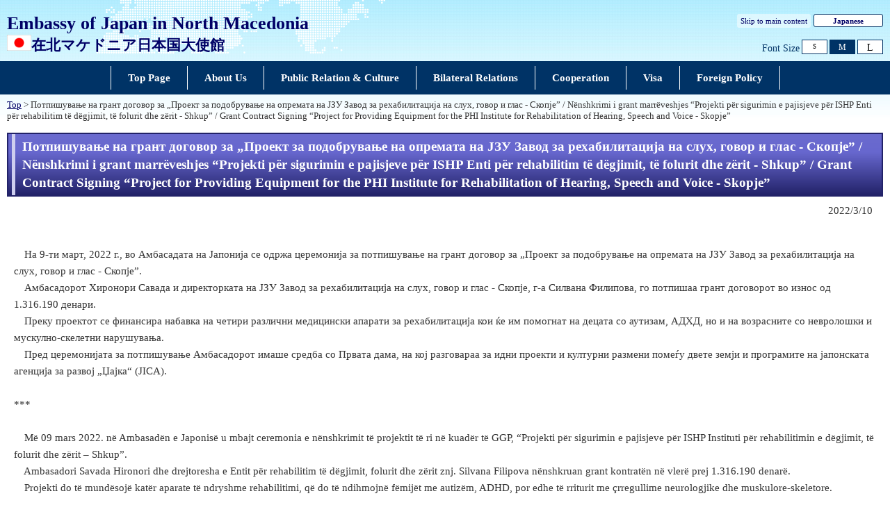

--- FILE ---
content_type: text/html
request_url: https://www.mk.emb-japan.go.jp/itpr_ja/11_000001_00230.html
body_size: 3193
content:
<!DOCTYPE html>
<html lang="en">
    <head>
    <meta charset="UTF-8">
    <title>Потпишување на грант договор за „Проект за подобрување на опремата на ЈЗУ Завод за рехабилитација на слух, говор и глас - Скопје” / Nënshkrimi i grant marrëveshjes “Projekti për sigurimin e pajisjeve për ISHP Enti për rehabilitim të dëgjimit, të folurit dhe zërit - Shkup”  / Grant Contract Signing “Project for Providing Equipment for the PHI Institute for Rehabilitation of Hearing, Speech and Voice - Skopje” | Embassy of Japan in North Macedonia</title>
    <meta name="viewport" content="width=device-width,initial-scale=1.0,minimum-scale=0.25,user-scalable=yes">
    <meta name="description" content="">
    <meta name="keywords" content="">

    <meta name="robots" content="index,follow">
    <meta name="copyright" content="Copyright (C) Ministry of Foreign Affairs of Japan.">
    <link rel="index" title="Потпишување на грант договор за „Проект за подобрување на опремата на ЈЗУ Завод за рехабилитација на слух, говор и глас - Скопје” / Nënshkrimi i grant marrëveshjes “Projekti për sigurimin e pajisjeve për ISHP Enti për rehabilitim të dëgjimit, të folurit dhe zërit - Shkup”  / Grant Contract Signing “Project for Providing Equipment for the PHI Institute for Rehabilitation of Hearing, Speech and Voice - Skopje” | Embassy of Japan in North Macedonia" href="https://www.mk.emb-japan.go.jp/itpr_ja/11_000001_00230.html">
    <link rel="stylesheet" href="/files/import.css" media="all">
    <link rel="stylesheet" href="/files/old_adjust.css" media="all">
    <link rel="stylesheet" href="/files/layout_new.css" media="all">
    <link rel="stylesheet" href="/files/common.css" media="all">

    <script src="/files/jquery-3-6-0.js"></script>

    <script src="/files/jquery_textresize_event.js"></script>
    <script src="/files/common_new.js"></script>
    <script src="/files/fixHeight.js"></script>
    <script src="/files/amazonmenu.js"></script>
    </head>

<body>
    <noscript><p>本ホームページは「JavaScript」が使われております。<br>「JavaScript」をONにしてご利用ください。</p></noscript>
    <div id="wrapper">
            <header id="header">
                <div id="header-left">
                    <div id="emb-name">
                        <a href="/itprtop_en/index.html">
                            <p class="embname-main">Embassy of Japan in North Macedonia</p>
                            <p class="embname-sub">
                                <span class="embname-logo"><img src="/files/100002556.png" alt="Japan national flag"></span>
                                <span class="embname-text" lang="ja">在北マケドニア日本国大使館</span>
                            </p>
                        </a>
                    </div>
                </div>
                <div id="header-right">
                    <div class="menu-sub"><span><a href="#contents" title="Skip to main content" tabindex="1">Skip to main content</a></span></div>
                    <div class="menu-language"><span><a href="/itprtop_ja/index.html">Japanese</a></span></div>
                    <div id="func">
                        
                        <dl id="textchanger"><dt>Font Size</dt><dd class="small"><a href="#" title="font size small">S</a></dd><dd class="middle"><a href="#" title="font size standard">M</a></dd><dd class="large"><a href="#" title="font size large">L</a></dd></dl>
                    <!-- /#func --></div>
                <!-- /#header-right --></div>
                
            <!-- /#header --></header>



            <nav id="navi-global" class="dsp-non">
                <ul>
                    <li class="navi-first non-hassub">
                            <a href="/itprtop_en/index.html"><span>Top Page</span></a>
                    </li>
                    <li class="navi-first non-hassub">
                            <a href="/itpr_en/aboutus.html"><span>About Us</span></a>
                    </li>
                    <li class="navi-first non-hassub">
                            <a href="/itpr_en/pr_culture.html"><span>Public Relation & Culture</span></a>
                    </li>
                    <li class="navi-first non-hassub">
                            <a href="/itpr_en/bilateral.html"><span>Bilateral Relations</span></a>
                    </li>
                    <li class="navi-first non-hassub">
                            <a href="/itpr_en/cooperation.html"><span>Cooperation</span></a>
                    </li>
                    <li class="navi-first non-hassub">
                            <a href="/itpr_en/visa.html"><span>Visa</span></a>
                    </li>
                    <li class="navi-first non-hassub">
                            <a href="/itpr_en/index.html"><span>Foreign Policy</span></a>
                    </li>
                </ul>
                <!-- /#navi-global -->
            </nav>

        <div id="breadcrumb">
<a href="/itprtop_en/index.html">Top</a>&nbsp;&gt;&nbsp;Потпишување на грант договор за „Проект за подобрување на опремата на ЈЗУ Завод за рехабилитација на слух, говор и глас - Скопје” / Nënshkrimi i grant marrëveshjes “Projekti për sigurimin e pajisjeve për ISHP Enti për rehabilitim të dëgjimit, të folurit dhe zërit - Shkup”  / Grant Contract Signing “Project for Providing Equipment for the PHI Institute for Rehabilitation of Hearing, Speech and Voice - Skopje”
        </div>

        <main id="contents">
            <article id="contents-article">
                <div id="contents-body">
                    <div id="main">
                        <div id="page-title">
                            <h1 class="title1"><span>Потпишување на грант договор за „Проект за подобрување на опремата на ЈЗУ Завод за рехабилитација на слух, говор и глас - Скопје” / Nënshkrimi i grant marrëveshjes “Projekti për sigurimin e pajisjeve për ISHP Enti për rehabilitim të dëgjimit, të folurit dhe zërit - Shkup”  / Grant Contract Signing “Project for Providing Equipment for the PHI Institute for Rehabilitation of Hearing, Speech and Voice - Skopje”</span></h1>
                        </div>
                        <div class="rightalign">2022/3/10</div>

                        <div class="rightalign">


                        </div>
                        <div class="main-section section">
                            <div class="section-block image-section-top">
                                <div class="text"><div class="any-area">　На 9-ти март, 2022 г., во Амбасадата на Јапонија се одржа церемонија за потпишување на грант договор за &bdquo;Проект за подобрување на опремата на ЈЗУ Завод за рехабилитација на слух, говор и глас - Скопје&rdquo;.<br />
　Амбасадорот Хиронори Савада и директорката на ЈЗУ Завод за рехабилитација на слух, говор и глас - Скопје, г-а Силвана Филипова, го потпишаа грант договорот во износ од 1.316.190 денари.<br />
　Преку проектот се финансира набавка на четири различни медицински апарати за рехабилитација кои ќе им помогнат на децата со аутизам, АДХД, но и на возрасните со невролошки и мускулно-скелетни нарушувања.<br />
　Пред церемонијата за потпишување Амбасадорот имаше средба со Првата дама, на кој разговараа за идни проекти и културни размени помеѓу двете земји и програмите на јапонската агенција за развој &bdquo;Џајка&ldquo; (JICA).<br />
&nbsp;<br />
***<br />
&nbsp;<br />
　M&euml; 09 mars 2022. n&euml; Ambasad&euml;n e Japonis&euml; u mbajt ceremonia e n&euml;nshkrimit t&euml; projektit t&euml; ri n&euml; kuad&euml;r t&euml; GGP, &ldquo;Projekti p&euml;r sigurimin e pajisjeve p&euml;r ISHP Instituti p&euml;r rehabilitimin e d&euml;gjimit, t&euml; folurit dhe z&euml;rit &ndash; Shkup&rdquo;.<br />
　Ambasadori Savada Hironori dhe drejtoresha e Entit p&euml;r rehabilitim t&euml; d&euml;gjimit, folurit dhe z&euml;rit znj. Silvana Filipova n&euml;nshkruan grant kontrat&euml;n n&euml; vler&euml; prej 1.316.190 denar&euml;.<br />
　Projekti do t&euml; mund&euml;soj&euml; kat&euml;r aparate t&euml; ndryshme rehabilitimi, q&euml; do t&euml; ndihmojn&euml; f&euml;mij&euml;t me autiz&euml;m, ADHD, por edhe t&euml; rriturit me &ccedil;rregullime neurologjike dhe muskulore-skeletore.<br />
　Para ceremonis&euml; s&euml; n&euml;nshkrimit, ambasadori pati nj&euml; takim me Zonj&euml;n e Par&euml;, p&euml;r t&euml; diskutuar rreth projekteve t&euml; ardhshme dhe shk&euml;mbimet kulturore nd&euml;rmjet dy vendeve si dhe programet e Agjencis&euml; Japoneze t&euml; Bashk&euml;punimit Nd&euml;rkomb&euml;tar &ldquo;Xhajka&rdquo; (JICA).<br />
&nbsp;<br />
***<br />
&nbsp;<br />
　On March 9th, the signing ceremony for the new GGP project, Project for Providing Equipment for the PHI Institute for Rehabilitation of Hearing, Speech and Voice - Skopje was held at the Embassy.<br />
　Ambassador Sawada Hironori and the Director of the Institute for Rehabilitation of Hearing, Speech and Voice, Ms. Silvana Filipova signed a grant contract with a total value of 1.316.190 denar.<br />
　The project will fund four different rehabilitation apparatus that will help children with autism, ADHD, but also adults with neurological and musculoskeletal disorders.<br />
　Before the signing ceremony, the Ambassador had a meeting with the First lady on which they discussed future projects, cultural exchanges between countries and JICA programs.<br />
&nbsp;<br />
<br />
<br />
<img alt="" src="/files/100314401.jpg" /><br />
<br />
<img alt="" src="/files/100314389.jpg" /><br />
<br />
<img alt="" src="/files/100314392.jpg" /><br />
<br />
<img alt="" src="/files/100314393.jpg" /><br />
<br />
<img alt="" src="/files/100314403.jpg" /><br />
<br />
<img alt="" src="/files/100314397.jpg" /><br />
<br />
<img alt="" src="/files/100314399.jpg" /><br />
<br />
<img alt="" src="/files/100314400.jpg" /><br />
<br />
<img alt="" src="/files/100314402.jpg" /><br />
<br />
<img alt="" src="/files/100314404.jpg" /></div></div>
                            </div>
                        </div>
                        <!-- /#main -->
                    </div>
                </div>
            </article>
            <!-- /#contents -->
        </main>
        <div class="footer_page_link">
            <p class="pagemove"><a href="">Back to List</a></p>
            <p class="pagetop"><a href="#header">Back to Top</a></p>
        </div>
            <footer id="footer">
                <div>
                    <div class="wrapper">
                        
                        <ul class="menu-sub">
                                                    <li><a href="https://www.mofa.go.jp/about/legalmatters.html">Legal Matters</a></li>
                        <li>/</li>
                        <li><a href="https://www.mofa.go.jp/about/accessibility.html">About Accessibility</a></li>
                        <li>/</li>
                        <li><a href="https://www.mofa.go.jp/about/privacy.html">Privacy Policy</a></li>
                        <li>/</li>
                        <li><a href="https://www.mofa.go.jp/about/page22e_000497.html">About this Site</a></li>
                        <!-- /.menu-sub --></ul>
                        
                        <p class="copyright">Copyright(C):Embassy of Japan in North Macedonia</p>
                        
                    <!-- /.wrapper --></div>
                <!-- /.bg-navy --></div>
            <!-- /#footer --></footer>


    <!-- /#wrapper -->
    </div>

</body>

</html>

--- FILE ---
content_type: application/javascript
request_url: https://www.mk.emb-japan.go.jp/files/amazonmenu.js
body_size: 932
content:
// Amazon Side Bar Menu- by JavaScript Kit (www.javascriptkit.com)
// Date created: March 15th, 2014
// Visit JavaScript Kit at http://www.javascriptkit.com/ for full source code

document.createElement("nav") // for IE

var amazonmenu = {

	defaults: {
		animateduration: 0,
		showhidedelay: [100, 100],
		hidemenuonclick: true
	},

	setting: {},
	menuzindex: 1000,
	touchenabled: !!('ontouchstart' in window) || !!('ontouchstart' in document.documentElement) || !!window.ontouchstart || !!window.Touch || !!window.onmsgesturechange || (window.DocumentTouch && window.document instanceof window.DocumentTouch),

	showhide: function ($li, action, setting) {
		clearTimeout($li.data('showhidetimer'))
		if (action == 'show') {
			$li.data().showhidetimer = setTimeout(function () {
				$li.addClass('selected')
				$li.data('$submenu')
					.data('fullyvisible', false)
					.css({ zIndex: amazonmenu.menuzindex++ })
					.fadeIn(setting.animateduration, function () {
						$(this).data('fullyvisible', true)
					})
			}, this.setting.showhidedelay[0])
		}
		else {
			$li.data().showhidetimer = setTimeout(function () {
				$li.removeClass('selected')
				$li.data('$submenu').stop(true, true).fadeOut(setting.animateduration)
				var $subuls = $li.data('$submenu').find('.issub').css({ display: 'none' })
				if ($subuls.length > 0) {
					$subuls.data('$parentli').removeClass('selected')
				}
			}, this.setting.showhidedelay[1])
		}
	},

	setupmenu: function ($menu, setting) {
		var $topul = $menu.children('ul:eq(0)')

		function addevtstring(cond, evtstr) {
			return (cond) ? ' ' + evtstr : ''
		}

		$topul.find('li>div, li>ul').each(function () { // find drop down elements
			var $parentli = $(this).parent('li')
			var $dropdown = $(this)
			$parentli
				.addClass('hassub')
				.removeClass('non-hassub')
				.data({ $submenu: $dropdown, showhidetimer: null })
				//				.on('mouseenter click', function (e) {
				.on('mouseenter click focusin', function (e) {
					amazonmenu.showhide($(this), 'show', setting)
				})
				.on('click', function (e) {
					e.stopPropagation()
				})
				.children('a').on('click', function (e) {
					//e.preventDefault() // prevent menu anchor links from firing
				})
			$dropdown
				.addClass('issub')
				.data({ $parentli: $parentli })
				.on('mouseleave' + addevtstring(setting.hidemenuonclick || amazonmenu.touchenabled, 'click focusout'), function (e) {
					if ($(this).data('fullyvisible') == true) {
						amazonmenu.showhide($(this).data('$parentli'), 'hide', setting)
					}
					if (e.type == 'click') {
						e.stopPropagation()
					}
				})
		}) // end find
		$topul.on('click', function (e) {
			if ($(this).data('fullyvisible') == true) {
				amazonmenu.showhide($(this).children('li.hassub.selected'), 'hide', setting)
			}
		})
		var $mainlis = $topul.children('li.hassub').on('mouseleave', function () {
			amazonmenu.showhide($(this), 'hide', setting)
		})
	},

	init: function (options) {
		var $menu = $('#' + options.menuid)
		this.setting = $.extend({}, options, this.defaults)
		this.setting.animateduration = Math.max(0, this.setting.animateduration)
		this.setupmenu($menu, this.setting)
	}

}